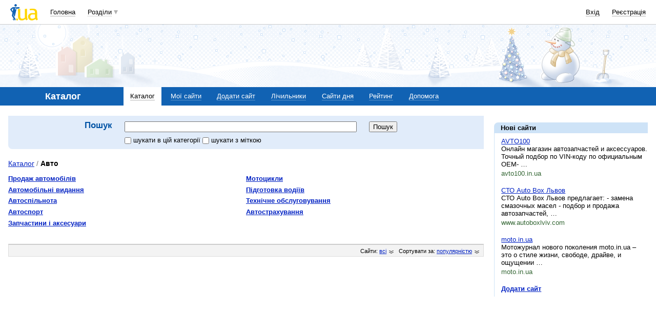

--- FILE ---
content_type: text/html; charset=utf-8
request_url: https://www.google.com/recaptcha/api2/aframe
body_size: 147
content:
<!DOCTYPE HTML><html><head><meta http-equiv="content-type" content="text/html; charset=UTF-8"></head><body><script nonce="YcsOEzefhnoJWzpDhEhNZg">/** Anti-fraud and anti-abuse applications only. See google.com/recaptcha */ try{var clients={'sodar':'https://pagead2.googlesyndication.com/pagead/sodar?'};window.addEventListener("message",function(a){try{if(a.source===window.parent){var b=JSON.parse(a.data);var c=clients[b['id']];if(c){var d=document.createElement('img');d.src=c+b['params']+'&rc='+(localStorage.getItem("rc::a")?sessionStorage.getItem("rc::b"):"");window.document.body.appendChild(d);sessionStorage.setItem("rc::e",parseInt(sessionStorage.getItem("rc::e")||0)+1);localStorage.setItem("rc::h",'1768774704465');}}}catch(b){}});window.parent.postMessage("_grecaptcha_ready", "*");}catch(b){}</script></body></html>

--- FILE ---
content_type: application/javascript; charset=utf-8
request_url: https://fundingchoicesmessages.google.com/f/AGSKWxXPVjGmggK93Re7swrtUxmPyI6jjFTnLSN4aecGLiRKfSi5VkWyj-vwrMn_3ad7PkUWLgxxROSyWiIFw2bz8_aukg3C1eh5AbLUHSojcyoUParfYHgFhUvjbEjTYn81AiDezGmPwQK8JrrE852LTrxQ8Ui085XVhbnn-t_OBj-ldE9vgz_zFKNGx80Y/_/adflag./adanalytics.-us/ads//adsense250./advert5.
body_size: -1290
content:
window['93bc9c54-82bc-4be7-989a-8923794ad198'] = true;